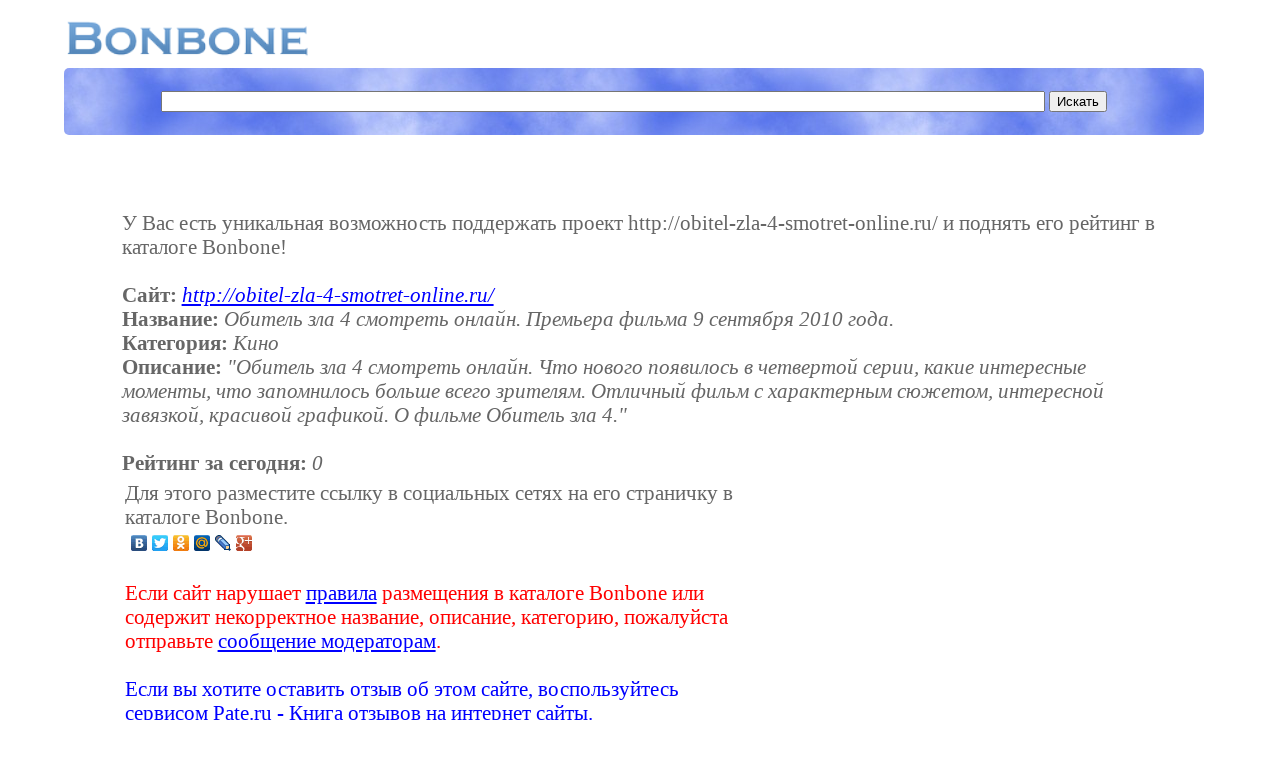

--- FILE ---
content_type: text/html; charset=utf-8
request_url: https://www.google.com/recaptcha/api2/aframe
body_size: 267
content:
<!DOCTYPE HTML><html><head><meta http-equiv="content-type" content="text/html; charset=UTF-8"></head><body><script nonce="RaO4m2r6xzCFmhxS81JiNA">/** Anti-fraud and anti-abuse applications only. See google.com/recaptcha */ try{var clients={'sodar':'https://pagead2.googlesyndication.com/pagead/sodar?'};window.addEventListener("message",function(a){try{if(a.source===window.parent){var b=JSON.parse(a.data);var c=clients[b['id']];if(c){var d=document.createElement('img');d.src=c+b['params']+'&rc='+(localStorage.getItem("rc::a")?sessionStorage.getItem("rc::b"):"");window.document.body.appendChild(d);sessionStorage.setItem("rc::e",parseInt(sessionStorage.getItem("rc::e")||0)+1);localStorage.setItem("rc::h",'1768722241754');}}}catch(b){}});window.parent.postMessage("_grecaptcha_ready", "*");}catch(b){}</script></body></html>